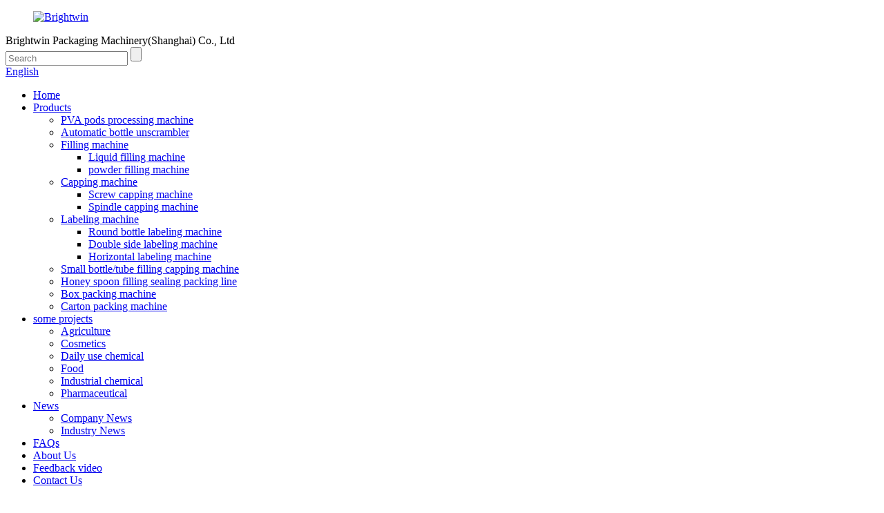

--- FILE ---
content_type: text/html
request_url: http://uk.brightwingroup2.com/powder-filling-machine-product/
body_size: 17982
content:
<!DOCTYPE html>
<html dir="ltr" lang="en">
<head>
<meta charset="UTF-8"/>
<meta http-equiv="Content-Type" content="text/html; charset=UTF-8" />
<!-- Google Tag Manager -->
<script>(function(w,d,s,l,i){w[l]=w[l]||[];w[l].push({'gtm.start':
new Date().getTime(),event:'gtm.js'});var f=d.getElementsByTagName(s)[0],
j=d.createElement(s),dl=l!='dataLayer'?'&l='+l:'';j.async=true;j.src=
'https://www.googletagmanager.com/gtm.js?id='+i+dl;f.parentNode.insertBefore(j,f);
})(window,document,'script','dataLayer','GTM-NQ4J26B');</script>
<!-- End Google Tag Manager -->
<title>China Powder Filling Machine Company and suppliers | Brightwin</title>
<meta property="fb:app_id" content="966242223397117" />
<meta name="viewport" content="width=device-width,initial-scale=1,minimum-scale=1,maximum-scale=1,user-scalable=no">
<link rel="apple-touch-icon-precomposed" href="">
<meta name="format-detection" content="telephone=no">
<meta name="apple-mobile-web-app-capable" content="yes">
<meta name="apple-mobile-web-app-status-bar-style" content="black">
<meta property="og:url" content="https://www.brightwingroup2.com/powder-filling-machine-product/"/>
<meta property="og:title" content="China Powder Filling Machine Company and suppliers | Brightwin" />
<meta property="og:description" content="
Filling Machine

Introduction:
This machine is used to fill various liquid and viscous products, juice, beverage etc. It adopts piston pump filling with servo motor driven which is more accurate and easy to adjust the volume.
Parameter:



program
Beverage filling line


Filling head
2, 4, 6, 8,..."/>
<meta property="og:type" content="product"/>
<meta property="og:image" content="https://www.brightwingroup2.com/uploads/Powder-Filling-Machine.jpg"/>
<meta property="og:site_name" content="https://www.brightwingroup2.com/"/>
<link href="//cdn.globalso.com/brightwingroup2/style/global/style.css" rel="stylesheet" onload="this.onload=null;this.rel='stylesheet'">
<link href="//cdn.globalso.com/brightwingroup2/style/public/public.css" rel="stylesheet" onload="this.onload=null;this.rel='stylesheet'">
<script src="https://cdn.globalso.com/lite-yt-embed.js"></script>
<link href="https://cdn.globalso.com/lite-yt-embed.css" rel="stylesheet" onload="this.onload=null;this.rel='stylesheet'">
<link rel="shortcut icon" href="https://cdn.globalso.com/brightwingroup2/ico.png" />
<meta name="author" content="18818002367"/>
<meta name="description" itemprop="description" content="Filling Machine Introduction: This machine is used to fill various liquid and viscous products, juice, beverage etc. It adopts piston pump filling" />

<meta name="keywords" itemprop="keywords" content="a bottle filling machine is set to dispense,auto filling machine,automatic bottle filling &amp; capping machine using plc,automatic bottle filling machine,automatic bottle filling machine project,automatic engine oil filling machine,automatic filling machine,automatic filling machine price,automatic honey bottling machine,automatic liquid filling machine,automatic oil filling machine,automatic paint filling machine,automatic tube filling machine,automatic water filling machine,beer bottling line,body lotion filling machine,bottle,bottle filling machine price,bottle packaging machine,bottling machine,bottling system,can filling machine price,chemical filling machine,coconut oil filling machine,coconut oil packing machine,cooking oil filling machine,cooking oil packing machine,e liquid filling machine,edible oil filling machine manufacturers,edible oil filling machine price,engine oil filling machine,enolmatic bottle filler,essential oil filling machine,ferrero bottling lines,filling liquid machine,filling machine,filling machine for body butter,filling machine for liquid soap,filling machine manufacturer,filling machines for liquids,filling machines for sale,filling powder machine,filling powder machine automatic,gai bottling line,gallon filling machine,glass bottle packaging machine,honey bottle filling machine,honey filler,honey filling machine,honey jar filling machine,honey jarring machine,honey stick filling machine,jam filling machine,jar filling machine,juice filling machine price,ketchup filling machine,ketchup packaging machine,krones bottling line cost,liquid detergent filling machine,liquid filling equipment,liquid filling machine price,liquid filling machines,liquid packaging machine,liquid soap filling machine,lotion machine filling,machine for liquid soap production,marachekku oil machine price in coimbatore,mayonnaise filling machine,meheen bottling machine price,milk bottling equipment,motor oil filling machine manufacturers,oil filling capping machine,oil filling machine,oil filling machine manufacturers,oil filling machine price,olive oil filling machine,peanut butter filler,peanut butter filling machine,pegas bottle filler,peristaltic pump filling machine,powder bottle filling machine,powder can filling machine,powder filling machine,powder filling machine small,shampoo filling machine,shampoo filling machine video,shampoo refill machine,single bottle filling machine,small aseptic filling machine,small filling powder machine,small honey filling machine,small liquid filling machine,small liquid filling machine price,small powder filling machine,small scale bottle filling machine,tenco bottle filler,tomato paste filling machine,tomato sauce filling machine,vegetable oil filler,vegetable oil filling machine,volumetric filler,products" />

</head>
<body>
<!-- Google Tag Manager (noscript) -->
<noscript><iframe src="https://www.googletagmanager.com/ns.html?id=GTM-NQ4J26B"
height="0" width="0" style="display:none;visibility:hidden"></iframe></noscript>
<!-- End Google Tag Manager (noscript) -->
<div class="container">
<header class=" web_head">
    <div class="head_top">
      <div class="layout">
        <figure class="logo"><a href="https://www.brightwingroup2.com/">
                <img src="https://cdn.globalso.com/brightwingroup2/e7e1f7051.png" alt="Brightwin">
                </a></figure>
          <div class="head-companyname">Brightwin Packaging Machinery(Shanghai) Co., Ltd</div>
        <div class="head_right">
          <div class="head-search">
            <form  action="/search.php" method="get">
          <input class="search-ipt" type="text" placeholder="Search"  name="s" id="s" />
          <input type="hidden" name="cat" value="490"/>
          <input class="search-btn" type="submit"  id="searchsubmit" value="" />
           <span id="btn-search"></span>
        </form>            
          </div>
          <b id="btn-search" class="btn--search"></b>
          <div class="change-language ensemble">
  <div class="change-language-info">
    <div class="change-language-title medium-title">
       <div class="language-flag language-flag-en"><a href="https://www.brightwingroup2.com/"><b class="country-flag"></b><span>English</span> </a></div>
       <b class="language-icon"></b> 
    </div>
	<div class="change-language-cont sub-content">
        <div class="empty"></div>
    </div>
  </div>
</div>
<!--theme239-->        </div>        
      </div>
    </div>
    <div class="head_layer">
      <div class="layout">
        <nav class="nav_wrap">
          <ul class="head_nav">
        <li><a href="/">Home</a></li>
<li class="current-post-ancestor current-menu-parent"><a href="https://www.brightwingroup2.com/products/">Products</a>
<ul class="sub-menu">
	<li><a href="https://www.brightwingroup2.com/pva-pods-processing-machine/">PVA pods processing machine</a></li>
	<li><a href="https://www.brightwingroup2.com/automatic-bottle-unscrambler/">Automatic bottle unscrambler</a></li>
	<li class="current-post-ancestor"><a href="https://www.brightwingroup2.com/filling-machine/">Filling machine</a>
	<ul class="sub-menu">
		<li><a href="https://www.brightwingroup2.com/liquid-filling-machine/">Liquid filling machine</a></li>
		<li class="current-post-ancestor current-menu-parent"><a href="https://www.brightwingroup2.com/powder-filling-machine/">powder filling machine</a></li>
	</ul>
</li>
	<li><a href="https://www.brightwingroup2.com/capping-machine/">Capping machine</a>
	<ul class="sub-menu">
		<li><a href="https://www.brightwingroup2.com/screw-capping-machine/">Screw capping machine</a></li>
		<li><a href="https://www.brightwingroup2.com/spindle-capping-machine/">Spindle capping machine</a></li>
	</ul>
</li>
	<li><a href="https://www.brightwingroup2.com/labeling-machine/">Labeling machine</a>
	<ul class="sub-menu">
		<li><a href="https://www.brightwingroup2.com/round-bottle-labeling-machine/">Round bottle labeling machine</a></li>
		<li><a href="https://www.brightwingroup2.com/double-side-labeling-machine/">Double side labeling machine</a></li>
		<li><a href="https://www.brightwingroup2.com/horizontal-labeling-machine/">Horizontal labeling machine</a></li>
	</ul>
</li>
	<li><a href="https://www.brightwingroup2.com/small-bottletube-filling-capping-machine/">Small bottle/tube filling capping machine</a></li>
	<li><a href="https://www.brightwingroup2.com/honey-spoon-filling-sealing-packing-line/">Honey spoon filling sealing packing line</a></li>
	<li><a href="https://www.brightwingroup2.com/box-packing-machine/">Box packing machine</a></li>
	<li><a href="https://www.brightwingroup2.com/carton-packing-machine/">Carton packing machine</a></li>
</ul>
</li>
<li><a href="https://www.brightwingroup2.com/some-projects/">some projects</a>
<ul class="sub-menu">
	<li><a href="https://www.brightwingroup2.com/agriculture/">Agriculture</a></li>
	<li><a href="https://www.brightwingroup2.com/cosmetics/">Cosmetics</a></li>
	<li><a href="https://www.brightwingroup2.com/daily-use-chemical/">Daily use chemical</a></li>
	<li><a href="https://www.brightwingroup2.com/food/">Food</a></li>
	<li><a href="https://www.brightwingroup2.com/industrial-chemical/">Industrial chemical</a></li>
	<li><a href="https://www.brightwingroup2.com/pharmaceutical/">Pharmaceutical</a></li>
</ul>
</li>
<li><a href="/news/">News</a>
<ul class="sub-menu">
	<li><a href="https://www.brightwingroup2.com/news_catalog/company-news/">Company News</a></li>
	<li><a href="https://www.brightwingroup2.com/news_catalog/industry-news/">Industry News</a></li>
</ul>
</li>
<li><a href="https://www.brightwingroup2.com/faqs/">FAQs</a></li>
<li><a href="https://www.brightwingroup2.com/about-us/">About Us</a></li>
<li><a href="https://www.brightwingroup2.com/feedback-video/">Feedback video</a></li>
<li><a href="https://www.brightwingroup2.com/contact-us/">Contact Us</a></li>
      </ul>
        </nav>
      </div>
    </div>
  </header>
<div class="path_bar" style="background-image: url(//cdn.globalso.com/brightwingroup2/style/global/img/demo/main_banner1.jpg)">
    <div class="layout">
      <ul>
       <li> <a itemprop="breadcrumb" href="https://www.brightwingroup2.com/">Home</a></li><li> <a itemprop="breadcrumb" href="https://www.brightwingroup2.com/products/" title="Products">Products</a> </li><li> <a itemprop="breadcrumb" href="https://www.brightwingroup2.com/filling-machine/" title="Filling machine">Filling machine</a> </li><li> <a itemprop="breadcrumb" href="https://www.brightwingroup2.com/powder-filling-machine/" title="powder filling machine">powder filling machine</a> </li></li>
      </ul>
    </div>
  </div>
<section class="web_main page_main">
  <div class="layout"> 
  <aside class="aside">
  <section class="aside-wrap">
    <section class="side-widget">
    <div class="side-tit-bar">
      <h4 class="side-tit">Categories</h4>
    </div>
    <ul class="side-cate">
      <li><a href="https://www.brightwingroup2.com/agriculture/">Agriculture</a></li>
<li><a href="https://www.brightwingroup2.com/cosmetics/">Cosmetics</a></li>
<li><a href="https://www.brightwingroup2.com/daily-use-chemical/">Daily use chemical</a></li>
<li><a href="https://www.brightwingroup2.com/food/">Food</a></li>
<li><a href="https://www.brightwingroup2.com/industrial-chemical/">Industrial chemical</a></li>
<li><a href="https://www.brightwingroup2.com/pharmaceutical/">Pharmaceutical</a></li>
    </ul>
  </section>
  <div class="side-widget">
    <div class="side-tit-bar">
      <h2 class="side-tit">Featured products</h2>
    </div>
    <div class="side-product-items">
      <div class="items_content">
        <ul >
                    <li class="side_product_item">
            <figure> <a  class="item-img" href="https://www.brightwingroup2.com/miray-trigger-pump-and-dispenser-capping-machine-vibrator-feeding-caps-product/"><img src="https://cdn.globalso.com/brightwingroup2/未标题-18-300x300.jpg" alt="Miray trigger pump and dispenser capping machine-vibrator feeding caps"></a>
              <figcaption>
                <div class="item_text"><a href="https://www.brightwingroup2.com/miray-trigger-pump-and-dispenser-capping-machine-vibrator-feeding-caps-product/">Miray trigger pump and dispenser capping machine-vib...</a></div>
              </figcaption>
            </figure>
            <a href="https://www.brightwingroup2.com/miray-trigger-pump-and-dispenser-capping-machine-vibrator-feeding-caps-product/" class="add-friend"></a> </li>
                    <li class="side_product_item">
            <figure> <a  class="item-img" href="https://www.brightwingroup2.com/auto-filling-machine-large-bottle-filling-machine-washing-liquid-filling-machine-product/"><img src="https://cdn.globalso.com/brightwingroup2/750x750-300x300.png" alt="Auto filling machine large bottle filling machine Washing liquid filling machine"></a>
              <figcaption>
                <div class="item_text"><a href="https://www.brightwingroup2.com/auto-filling-machine-large-bottle-filling-machine-washing-liquid-filling-machine-product/">Auto filling machine large bottle filling machine Wa...</a></div>
              </figcaption>
            </figure>
            <a href="https://www.brightwingroup2.com/auto-filling-machine-large-bottle-filling-machine-washing-liquid-filling-machine-product/" class="add-friend"></a> </li>
                    <li class="side_product_item">
            <figure> <a  class="item-img" href="https://www.brightwingroup2.com/bw-automatic-bottles-cooking-edible-oil-olive-oil-palm-oil-filling-capping-machine-product/"><img src="https://cdn.globalso.com/brightwingroup2/懿烁-300x300.png" alt="BW Automatic Bottles Cooking Edible Oil Olive Oil Palm Oil Filling Capping Machine"></a>
              <figcaption>
                <div class="item_text"><a href="https://www.brightwingroup2.com/bw-automatic-bottles-cooking-edible-oil-olive-oil-palm-oil-filling-capping-machine-product/">BW Automatic Bottles Cooking Edible Oil Olive Oil Pa...</a></div>
              </figcaption>
            </figure>
            <a href="https://www.brightwingroup2.com/bw-automatic-bottles-cooking-edible-oil-olive-oil-palm-oil-filling-capping-machine-product/" class="add-friend"></a> </li>
                    <li class="side_product_item">
            <figure> <a  class="item-img" href="https://www.brightwingroup2.com/auto-filling-machine-shampoo-filling-machine-large-bottle-filling-machine-product/"><img src="https://cdn.globalso.com/brightwingroup2/111-300x300.jpg" alt="Auto filling machine shampoo filling machine large bottle filling machine"></a>
              <figcaption>
                <div class="item_text"><a href="https://www.brightwingroup2.com/auto-filling-machine-shampoo-filling-machine-large-bottle-filling-machine-product/">Auto filling machine shampoo filling machine large b...</a></div>
              </figcaption>
            </figure>
            <a href="https://www.brightwingroup2.com/auto-filling-machine-shampoo-filling-machine-large-bottle-filling-machine-product/" class="add-friend"></a> </li>
                    <li class="side_product_item">
            <figure> <a  class="item-img" href="https://www.brightwingroup2.com/1l-lubricant-oil-6-nozzles-filling-capping-double-side-labeling-machine-line-for-an-omani-customer-2-product/"><img src="https://cdn.globalso.com/brightwingroup2/750x750-300x300.png" alt="1L lubricant oil 6 nozzles filling capping double side labeling machine line for an Omani customer"></a>
              <figcaption>
                <div class="item_text"><a href="https://www.brightwingroup2.com/1l-lubricant-oil-6-nozzles-filling-capping-double-side-labeling-machine-line-for-an-omani-customer-2-product/">1L lubricant oil 6 nozzles filling capping double si...</a></div>
              </figcaption>
            </figure>
            <a href="https://www.brightwingroup2.com/1l-lubricant-oil-6-nozzles-filling-capping-double-side-labeling-machine-line-for-an-omani-customer-2-product/" class="add-friend"></a> </li>
                    <li class="side_product_item">
            <figure> <a  class="item-img" href="https://www.brightwingroup2.com/eye-drop-4-nozzles-peristaltic-pump-filling-turntable-all-in-one-machine2-heads-iron-hand-pluggingand-2-heads-iron-hand-capping-machine-product/"><img src="https://cdn.globalso.com/brightwingroup2/750-7501-300x300.jpg" alt="Eye-drop 4 nozzles peristaltic pump filling turntable all-in-one machine,2 heads iron-hand plugging,and 2 heads iron-hand capping machine"></a>
              <figcaption>
                <div class="item_text"><a href="https://www.brightwingroup2.com/eye-drop-4-nozzles-peristaltic-pump-filling-turntable-all-in-one-machine2-heads-iron-hand-pluggingand-2-heads-iron-hand-capping-machine-product/">Eye-drop 4 nozzles peristaltic pump filling turntabl...</a></div>
              </figcaption>
            </figure>
            <a href="https://www.brightwingroup2.com/eye-drop-4-nozzles-peristaltic-pump-filling-turntable-all-in-one-machine2-heads-iron-hand-pluggingand-2-heads-iron-hand-capping-machine-product/" class="add-friend"></a> </li>
                    <li class="side_product_item">
            <figure> <a  class="item-img" href="https://www.brightwingroup2.com/a-saudi-customers-chocolate-sauce-automatic-feeding-air-washing-uv-sterilizing-filling-caps-lining-capping-labeling-machine-line-product/"><img src="https://cdn.globalso.com/brightwingroup2/巧克力酱750-750-300x300.jpg" alt="A Saudi customer&#8217;s chocolate sauce automatic feeding air washing UV sterilizing filling caps lining capping labeling machine line"></a>
              <figcaption>
                <div class="item_text"><a href="https://www.brightwingroup2.com/a-saudi-customers-chocolate-sauce-automatic-feeding-air-washing-uv-sterilizing-filling-caps-lining-capping-labeling-machine-line-product/">A Saudi customer&#8217;s chocolate sauce automatic f...</a></div>
              </figcaption>
            </figure>
            <a href="https://www.brightwingroup2.com/a-saudi-customers-chocolate-sauce-automatic-feeding-air-washing-uv-sterilizing-filling-caps-lining-capping-labeling-machine-line-product/" class="add-friend"></a> </li>
                    <li class="side_product_item">
            <figure> <a  class="item-img" href="https://www.brightwingroup2.com/a-ukrainian-customers-6-nozzles-servo-barbecue-oil-filling-elevator-feeding-capping-labeling-machine-line-product/"><img src="https://cdn.globalso.com/brightwingroup2/乌克兰线750-750-300x300.jpg" alt="A Ukrainian customer’s 6 nozzles servo barbecue oil filling elevator feeding capping labeling machine line"></a>
              <figcaption>
                <div class="item_text"><a href="https://www.brightwingroup2.com/a-ukrainian-customers-6-nozzles-servo-barbecue-oil-filling-elevator-feeding-capping-labeling-machine-line-product/">A Ukrainian customer’s 6 nozzles servo barbecue oil ...</a></div>
              </figcaption>
            </figure>
            <a href="https://www.brightwingroup2.com/a-ukrainian-customers-6-nozzles-servo-barbecue-oil-filling-elevator-feeding-capping-labeling-machine-line-product/" class="add-friend"></a> </li>
                  </ul>
      </div>
    </div>
  </div>
    </section>
</aside>    <section class="main">
      <h1 class="page_title">
        Powder Filling Machine      </h1>
      <!-- product info -->
      <section class="product-intro">
        <div class="product-view" > 
          <!-- Piliang S-->
                    <!-- Piliang E-->
                    <div class="product-image"> <a class="cloud-zoom" id="zoom1" data-zoom="adjustX:0, adjustY:0" href="https://cdn.globalso.com/brightwingroup2/Powder-Filling-Machine.jpg"> <img src="https://cdn.globalso.com/brightwingroup2/Powder-Filling-Machine.jpg" itemprop="image" title="" alt="Powder Filling Machine Featured Image" style="width:100%" /></a> </div>
                    <div  style="position:relative; width:100%;">
            <div class="image-additional">
              <ul class="swiper-wrapper">
                                <li class="swiper-slide image-item current"> <a class="cloud-zoom-gallery item"  href="https://cdn.globalso.com/brightwingroup2/Powder-Filling-Machine.jpg" data-zoom="useZoom:zoom1, smallImage:https://cdn.globalso.com/brightwingroup2/Powder-Filling-Machine.jpg" title=""><img src="https://cdn.globalso.com/brightwingroup2/Powder-Filling-Machine-300x300.jpg" alt="Powder Filling Machine" /></a> </li>
                                <li class="swiper-slide image-item "> <a class="cloud-zoom-gallery item"  href="https://cdn.globalso.com/brightwingroup2/Powder-Filling-Machine1.jpg" data-zoom="useZoom:zoom1, smallImage:https://cdn.globalso.com/brightwingroup2/Powder-Filling-Machine1.jpg" title=""><img src="https://cdn.globalso.com/brightwingroup2/Powder-Filling-Machine1-300x300.jpg" alt="Powder Filling Machine" /></a> </li>
                                <li class="swiper-slide image-item "> <a class="cloud-zoom-gallery item"  href="https://cdn.globalso.com/brightwingroup2/powder-filling-machine-3.jpg" data-zoom="useZoom:zoom1, smallImage:https://cdn.globalso.com/brightwingroup2/powder-filling-machine-3.jpg" title=""><img src="https://cdn.globalso.com/brightwingroup2/powder-filling-machine-3-300x300.jpg" alt="Powder Filling Machine" /></a> </li>
                              </ul>
              <div class="swiper-pagination swiper-pagination-white"></div>
            </div>
            <div class="swiper-button-next swiper-button-white"></div>
            <div class="swiper-button-prev swiper-button-white"></div>
          </div>
        </div>
        <section class="product-summary">
          <div class="product-meta">
            <h3>Short Description:</h3>
            <div><p><span style="font-size: medium;">Special advantages of our powder filling machine:</span></p>
<p><span style="font-size: medium;">1. Servo motor control, more accurate</span></p>
<p><span style="font-size: medium;">2. Vibration motor under the bottle</span></p>
<p><span style="font-size: medium;">3. There is elevator under the bottle to lift bottle when filling</span></p>
</div>
            <br />
                                  </div>
          <div class="product-btn-wrap"> <a href="javascript:" onclick="showMsgPop();" class="email">Send email to us</a> 
       
          </div>
          <div class="share-this">
            <div class="addthis_sharing_toolbox"></div>
            </div>
        </section>
      </section>
      <section class="tab-content-wrap product-detail">
        <div class="tab-title-bar detail-tabs">
          <h2 class="tab-title title current"><span>Product Detail</span></h2>
 			<h2 class="tab-title title"><span>Video</span></h2>
			<h2 class="tab-title title"><span>Customers' Feedback</span></h2>
			<h2 class="tab-title title"><span>Transaction History</span></h2>
			<h2 class="tab-title title"><span>Certificate</span></h2>
	                                        <h2 class="tab-title title"><span>Product Tags</span></h2>
                  </div>
        <section class="tab-panel-wrap">
          <section class="tab-panel disabled entry">
            <section class="tab-panel-content">
                                          <div class="fl-builder-content fl-builder-content-1554 fl-builder-content-primary fl-builder-global-templates-locked" data-post-id="1554"><div class="fl-row fl-row-full-width fl-row-bg-none fl-node-61236808d698e" data-node="61236808d698e">
	<div class="fl-row-content-wrap">
				<div class="fl-row-content fl-row-full-width fl-node-content">
		
<div class="fl-col-group fl-node-612c892813708" data-node="612c892813708">
			<div class="fl-col fl-node-612c892813898" data-node="612c892813898" style="width: 100%;">
	<div class="fl-col-content fl-node-content">
	<div class="fl-module fl-module-rich-text fl-node-612c8928135e0" data-node="612c8928135e0" data-animation-delay="0.0">
	<div class="fl-module-content fl-node-content">
		<div class="fl-rich-text">
	<p><strong><span style="font-size: medium;">Powder filling machine</span></strong></p>
</div>	</div>
</div>	</div>
</div>	</div>

<div class="fl-col-group fl-node-6126ec3dec4dd" data-node="6126ec3dec4dd">
			<div class="fl-col fl-node-6126ec3dec65d" data-node="6126ec3dec65d" style="width: 100%;">
	<div class="fl-col-content fl-node-content">
	<div class="fl-module fl-module-photo fl-node-6126ec3dec3c7" data-node="6126ec3dec3c7" data-animation-delay="0.0">
	<div class="fl-module-content fl-node-content">
		<div class="fl-photo fl-photo-align-center" itemscope itemtype="http://schema.org/ImageObject">
	<div class="fl-photo-content fl-photo-img-jpg">
				<img class="fl-photo-img wp-image-1441 size-full" src="//www.brightwingroup2.com/uploads/Powder-Filling-Line.jpg" alt="Powder Filling Line" itemprop="image"  />
		    
			</div>
	</div>	</div>
</div>	</div>
</div>	</div>

<div class="fl-col-group fl-node-61236808d6bc9" data-node="61236808d6bc9">
			<div class="fl-col fl-node-61236808d6c07" data-node="61236808d6c07" style="width: 100%;">
	<div class="fl-col-content fl-node-content">
	<div class="fl-module fl-module-icon fl-node-61236808d6c44 fl-animation fl-slide-right" data-node="61236808d6c44" data-animation-delay="0.0">
	<div class="fl-module-content fl-node-content">
		<div class="fl-icon-wrap">
	<span class="fl-icon">
				<i class="fa fa-clone"></i> 
			</span>
	
		<div class="fl-icon-text">
				<p><span style="color: #ffffff;"><strong><span style="font-size: large;">Overview</span></strong></span></p>			</div>
	</div>
	</div>
</div>	</div>
</div>	</div>

<div class="fl-col-group fl-node-6124d1f198159" data-node="6124d1f198159">
			<div class="fl-col fl-node-6124d1f19828e" data-node="6124d1f19828e" style="width: 100%;">
	<div class="fl-col-content fl-node-content">
	<div class="fl-module fl-module-rich-text fl-node-6124d1f198065" data-node="6124d1f198065" data-animation-delay="0.0">
	<div class="fl-module-content fl-node-content">
		<div class="fl-rich-text">
	<p><span style="font-size: medium;">The machine can finish measuring, filling, etc. Because of original design, it is more suitable for packing powdered material that is easy to flow, like veterinary drug, milk powder, carbon dust, talcum powder, essence etc.</span></p>
<p><span style="font-size: medium;">This machine adopts Auger filler and two sets of servo motor to control the filling amount with high accuracy. There is elevator under the bottle to lift bottle when filling, also equipped with vibration motor under the bottle. It is suitable for the filling of powder into pre-made bags and bottles or other containers. The whole machine is made of stainless steel 304.</span></p>
</div>	</div>
</div>	</div>
</div>	</div>

<div class="fl-col-group fl-node-612dfff37b110" data-node="612dfff37b110">
			<div class="fl-col fl-node-612dfff37b38d" data-node="612dfff37b38d" style="width: 100%;">
	<div class="fl-col-content fl-node-content">
	<div class="fl-module fl-module-photo fl-node-612dfff0c35ad" data-node="612dfff0c35ad" data-animation-delay="0.0">
	<div class="fl-module-content fl-node-content">
		<div class="fl-photo fl-photo-align-center" itemscope itemtype="http://schema.org/ImageObject">
	<div class="fl-photo-content fl-photo-img-jpg">
				<img class="fl-photo-img wp-image-1559 size-full" src="//www.brightwingroup2.com/uploads/powder-filling-machine2.jpg" alt="powder filling machine2" itemprop="image"  />
		    
			</div>
	</div>	</div>
</div>	</div>
</div>	</div>

<div class="fl-col-group fl-node-612c7d7b116db" data-node="612c7d7b116db">
			<div class="fl-col fl-node-612c7d7b118b8" data-node="612c7d7b118b8" style="width: 100%;">
	<div class="fl-col-content fl-node-content">
	<div class="fl-module fl-module-icon fl-node-612c7d78d9881 fl-animation fl-slide-right" data-node="612c7d78d9881" data-animation-delay="0.0">
	<div class="fl-module-content fl-node-content">
		<div class="fl-icon-wrap">
	<span class="fl-icon">
				<i class="fa fa-clone"></i> 
			</span>
	
		<div class="fl-icon-text">
				<p><span style="font-size: large;"><span style="color: #ffffff;"><b>Parameter</b></span><b></b></span></p>			</div>
	</div>
	</div>
</div>	</div>
</div>	</div>

<div class="fl-col-group fl-node-612c7b5e4edcf" data-node="612c7b5e4edcf">
			<div class="fl-col fl-node-612c7b5e4ef58" data-node="612c7b5e4ef58" style="width: 100%;">
	<div class="fl-col-content fl-node-content">
	<div class="fl-module fl-module-rich-text fl-node-612c7b5e4ec9e" data-node="612c7b5e4ec9e" data-animation-delay="0.0">
	<div class="fl-module-content fl-node-content">
		<div class="fl-rich-text">
	<table style="width: 100%; height: 126px;" border="0" cellspacing="0" cellpadding="0">
<colgroup>
<col width="155" />
<col width="375" /> </colgroup>
<tbody>
<tr>
<td width="155" height="18"><span style="font-size: medium;">Power supply</span></td>
<td width="375"><span style="font-size: medium;">380V /240V/220V etc(customized) 50/60HZ</span></td>
</tr>
<tr>
<td height="18"><span style="font-size: medium;">Total power</span></td>
<td><span style="font-size: medium;">1.6KW</span></td>
</tr>
<tr>
<td height="18"><span style="font-size: medium;">Volume</span></td>
<td><span style="font-size: medium;">150-600g( change another set of auger)</span></td>
</tr>
<tr>
<td height="18"><span style="font-size: medium;">Capacity</span></td>
<td><span style="font-size: medium;">10-20b/min</span></td>
</tr>
<tr>
<td height="18"><span style="font-size: medium;">Filling precision</span></td>
<td><span style="font-size: medium;">adopts auger to push material down ≤±1%</span></td>
</tr>
<tr>
<td height="18"><span style="font-size: medium;">Dimension</span></td>
<td><span style="font-size: medium;">800×970×2030(L&amp;W&amp;H)</span></td>
</tr>
<tr>
<td height="18"><span style="font-size: medium;">Weight</span></td>
<td><span style="font-size: medium;">300Kg</span></td>
</tr>
</tbody>
</table>
</div>	</div>
</div>	</div>
</div>	</div>

<div class="fl-col-group fl-node-6124d33b51f65" data-node="6124d33b51f65">
			<div class="fl-col fl-node-6124d33b52151" data-node="6124d33b52151" style="width: 100%;">
	<div class="fl-col-content fl-node-content">
	<div class="fl-module fl-module-icon fl-node-612c8a4a51e26 fl-animation fl-slide-right" data-node="612c8a4a51e26" data-animation-delay="0.0">
	<div class="fl-module-content fl-node-content">
		<div class="fl-icon-wrap">
	<span class="fl-icon">
				<i class="fa fa-clone"></i> 
			</span>
	
		<div class="fl-icon-text">
				<p><span style="color: #ffffff;"><strong><span style="font-size: medium;">After sales services</span></strong></span></p>			</div>
	</div>
	</div>
</div>	</div>
</div>	</div>

<div class="fl-col-group fl-node-6124d36f4ac15" data-node="6124d36f4ac15">
			<div class="fl-col fl-node-6124d36f4ad79" data-node="6124d36f4ad79" style="width: 100%;">
	<div class="fl-col-content fl-node-content">
	<div class="fl-module fl-module-rich-text fl-node-6124d36f4ab09" data-node="6124d36f4ab09" data-animation-delay="0.0">
	<div class="fl-module-content fl-node-content">
		<div class="fl-rich-text">
	<p><span style="font-size: medium;">1. Offer professional operation manual</span><br />
<span style="font-size: medium;">2. Online support</span><br />
<span style="font-size: medium;">3. Video technical support</span><br />
<span style="font-size: medium;">4. Free spare parts during warranty period</span><br />
<span style="font-size: medium;">5. Field installation, commissioning and training</span><br />
<span style="font-size: medium;">6. Field maintenance and repair service</span></p>
</div>	</div>
</div>	</div>
</div>	</div>
		</div>
	</div>
</div></div>                            <div class="clear"></div>
                                                        <hr>
              <li><b>Previous:</b>
                <a href="https://www.brightwingroup2.com/spindle-capping-machine-product/" rel="prev">Spindle Capping Machine</a>              </li>
              <li><b>Next:</b>
                <a href="https://www.brightwingroup2.com/filling-machine-product/" rel="next">Servo controlled piston pump filling Machine</a>              </li>
              <hr>
                          </section>
          </section>
					 <section class="tab-panel disabled entry">
                	<section class="tab-panel-content">
                    <p><iframe title="YouTube video player" src="https://www.youtube.com/embed/YR4qA6K9ATM" height="500" width="100%" allowfullscreen="" frameborder="0"></iframe></p>
                 	</section>
                 </section>
					 <section class="tab-panel disabled entry">
                	<section class="tab-panel-content">
                    <p><img alt="Honey Filling Line CustomersFeedback3" src="https://www.brightwingroup2.com/uploads/Honey-Filling-Line-CustomersFeedback3.jpg" /></p>
<p><img class="alignnone size-full wp-image-1360" alt="Honey Filling Line CustomersFeedback4" src="https://www.brightwingroup2.com/uploads/Honey-Filling-Line-CustomersFeedback4.jpg" /></p>
<p><img class="alignnone size-full wp-image-1361" alt="Honey Filling Line CustomersFeedback5" src="https://www.brightwingroup2.com/uploads/Honey-Filling-Line-CustomersFeedback5.jpg" /></p>
<p><img class="alignnone size-full wp-image-1362" alt="Honey Filling Line CustomersFeedback6" src="https://www.brightwingroup2.com/uploads/Honey-Filling-Line-CustomersFeedback6.jpg" /></p>
                 	</section>
                 </section>
					 <section class="tab-panel disabled entry">
                	<section class="tab-panel-content">
                    <p><img class="alignnone size-full wp-image-1364" alt="Honey Filling Line Transaction History2" src="https://www.brightwingroup2.com/uploads/Honey-Filling-Line-Transaction-History2.jpg" /></p>
<p><img class="alignnone size-full wp-image-1365" alt="Honey Filling Line Transaction History3" src="https://www.brightwingroup2.com/uploads/Honey-Filling-Line-Transaction-History3.jpg" /></p>
<p><img class="alignnone size-full wp-image-1366" alt="Honey Filling Line Transaction History4" src="https://www.brightwingroup2.com/uploads/Honey-Filling-Line-Transaction-History4.jpg" /></p>
<p><img alt="Honey Filling Line Transaction History1" src="https://www.brightwingroup2.com/uploads/Honey-Filling-Line-Transaction-History1.jpg" /></p>
                 	</section>
                 </section>
					 <section class="tab-panel disabled entry">
                	<section class="tab-panel-content">
                    <p><img class="alignnone size-full wp-image-1301" alt="certificate3" src="https://www.brightwingroup2.com/uploads/certificate3.jpg" /></p>
                 	</section>
                 </section>
	                                        <section class="tab-panel disabled entry">
            <section class="tab-panel-content">
              <li><a href="https://www.brightwingroup2.com/a-bottle-filling-machine-is-set-to-dispense/" rel="tag">a bottle filling machine is set to dispense</a></li><li><a href="https://www.brightwingroup2.com/auto-filling-machine/" rel="tag">Auto Filling Machine</a></li><li><a href="https://www.brightwingroup2.com/automatic-bottle-filling-capping-machine-using-plc/" rel="tag">automatic bottle filling &amp; capping machine using plc</a></li><li><a href="https://www.brightwingroup2.com/automatic-bottle-filling-machine/" rel="tag">Automatic Bottle Filling Machine</a></li><li><a href="https://www.brightwingroup2.com/automatic-bottle-filling-machine-project/" rel="tag">automatic bottle filling machine project</a></li><li><a href="https://www.brightwingroup2.com/automatic-engine-oil-filling-machine/" rel="tag">Automatic Engine Oil Filling Machine</a></li><li><a href="https://www.brightwingroup2.com/automatic-filling-machine/" rel="tag">automatic filling machine</a></li><li><a href="https://www.brightwingroup2.com/automatic-filling-machine-price/" rel="tag">automatic filling machine price</a></li><li><a href="https://www.brightwingroup2.com/automatic-honey-bottling-machine/" rel="tag">automatic honey bottling machine</a></li><li><a href="https://www.brightwingroup2.com/automatic-liquid-filling-machine/" rel="tag">Automatic Liquid Filling Machine</a></li><li><a href="https://www.brightwingroup2.com/automatic-oil-filling-machine/" rel="tag">Automatic Oil Filling Machine</a></li><li><a href="https://www.brightwingroup2.com/automatic-paint-filling-machine/" rel="tag">automatic paint filling machine</a></li><li><a href="https://www.brightwingroup2.com/automatic-tube-filling-machine/" rel="tag">automatic tube filling machine</a></li><li><a href="https://www.brightwingroup2.com/automatic-water-filling-machine/" rel="tag">automatic water filling machine</a></li><li><a href="https://www.brightwingroup2.com/beer-bottling-line/" rel="tag">beer bottling line</a></li><li><a href="https://www.brightwingroup2.com/body-lotion-filling-machine/" rel="tag">Body Lotion Filling Machine</a></li><li><a href="https://www.brightwingroup2.com/bottle/" rel="tag">Bottle</a></li><li><a href="https://www.brightwingroup2.com/bottle-filling-machine-price/" rel="tag">Bottle Filling Machine Price</a></li><li><a href="https://www.brightwingroup2.com/bottle-packaging-machine/" rel="tag">bottle packaging machine</a></li><li><a href="https://www.brightwingroup2.com/bottling-machine/" rel="tag">bottling machine</a></li><li><a href="https://www.brightwingroup2.com/bottling-system/" rel="tag">bottling system</a></li><li><a href="https://www.brightwingroup2.com/can-filling-machine-price/" rel="tag">can filling machine price</a></li><li><a href="https://www.brightwingroup2.com/chemical-filling-machine/" rel="tag">chemical filling machine</a></li><li><a href="https://www.brightwingroup2.com/coconut-oil-filling-machine/" rel="tag">Coconut Oil Filling Machine</a></li><li><a href="https://www.brightwingroup2.com/coconut-oil-packing-machine/" rel="tag">coconut oil packing machine</a></li><li><a href="https://www.brightwingroup2.com/cooking-oil-filling-machine/" rel="tag">Cooking Oil Filling Machine</a></li><li><a href="https://www.brightwingroup2.com/cooking-oil-packing-machine/" rel="tag">cooking oil packing machine</a></li><li><a href="https://www.brightwingroup2.com/e-liquid-filling-machine/" rel="tag">E Liquid Filling Machine</a></li><li><a href="https://www.brightwingroup2.com/edible-oil-filling-machine-manufacturers/" rel="tag">edible oil filling machine manufacturers</a></li><li><a href="https://www.brightwingroup2.com/edible-oil-filling-machine-price/" rel="tag">edible oil filling machine price</a></li><li><a href="https://www.brightwingroup2.com/engine-oil-filling-machine/" rel="tag">engine oil filling machine</a></li><li><a href="https://www.brightwingroup2.com/enolmatic-bottle-filler/" rel="tag">enolmatic bottle filler</a></li><li><a href="https://www.brightwingroup2.com/essential-oil-filling-machine/" rel="tag">Essential Oil Filling Machine</a></li><li><a href="https://www.brightwingroup2.com/ferrero-bottling-lines/" rel="tag">ferrero bottling lines</a></li><li><a href="https://www.brightwingroup2.com/filling-liquid-machine/" rel="tag">Filling Liquid Machine</a></li><li><a href="https://www.brightwingroup2.com/filling-machine-2/" rel="tag">filling machine</a></li><li><a href="https://www.brightwingroup2.com/filling-machine-for-body-butter/" rel="tag">filling machine for body butter</a></li><li><a href="https://www.brightwingroup2.com/filling-machine-for-liquid-soap/" rel="tag">filling machine for liquid soap</a></li><li><a href="https://www.brightwingroup2.com/filling-machine-manufacturer/" rel="tag">filling machine manufacturer</a></li><li><a href="https://www.brightwingroup2.com/filling-machines-for-liquids/" rel="tag">filling machines for liquids</a></li><li><a href="https://www.brightwingroup2.com/filling-machines-for-sale/" rel="tag">filling machines for sale</a></li><li><a href="https://www.brightwingroup2.com/filling-powder-machine/" rel="tag">Filling Powder Machine</a></li><li><a href="https://www.brightwingroup2.com/filling-powder-machine-automatic/" rel="tag">Filling Powder Machine Automatic</a></li><li><a href="https://www.brightwingroup2.com/gai-bottling-line/" rel="tag">gai bottling line</a></li><li><a href="https://www.brightwingroup2.com/gallon-filling-machine/" rel="tag">gallon filling machine</a></li><li><a href="https://www.brightwingroup2.com/glass-bottle-packaging-machine/" rel="tag">glass bottle packaging machine</a></li><li><a href="https://www.brightwingroup2.com/honey-bottle-filling-machine/" rel="tag">Honey Bottle Filling Machine</a></li><li><a href="https://www.brightwingroup2.com/honey-filler/" rel="tag">Honey Filler</a></li><li><a href="https://www.brightwingroup2.com/honey-filling-machine/" rel="tag">Honey Filling Machine</a></li><li><a href="https://www.brightwingroup2.com/honey-jar-filling-machine/" rel="tag">Honey Jar Filling Machine</a></li><li><a href="https://www.brightwingroup2.com/honey-jarring-machine/" rel="tag">honey jarring machine</a></li><li><a href="https://www.brightwingroup2.com/honey-stick-filling-machine/" rel="tag">honey stick filling machine</a></li><li><a href="https://www.brightwingroup2.com/jam-filling-machine/" rel="tag">Jam Filling Machine</a></li><li><a href="https://www.brightwingroup2.com/jar-filling-machine/" rel="tag">jar filling machine</a></li><li><a href="https://www.brightwingroup2.com/juice-filling-machine-price/" rel="tag">juice filling machine price</a></li><li><a href="https://www.brightwingroup2.com/ketchup-filling-machine/" rel="tag">Ketchup Filling Machine</a></li><li><a href="https://www.brightwingroup2.com/ketchup-packaging-machine/" rel="tag">ketchup packaging machine</a></li><li><a href="https://www.brightwingroup2.com/krones-bottling-line-cost/" rel="tag">krones bottling line cost</a></li><li><a href="https://www.brightwingroup2.com/liquid-detergent-filling-machine/" rel="tag">Liquid Detergent Filling Machine</a></li><li><a href="https://www.brightwingroup2.com/liquid-filling-equipment/" rel="tag">Liquid Filling Equipment</a></li><li><a href="https://www.brightwingroup2.com/liquid-filling-machine-price/" rel="tag">Liquid Filling Machine Price</a></li><li><a href="https://www.brightwingroup2.com/liquid-filling-machines/" rel="tag">liquid filling machines</a></li><li><a href="https://www.brightwingroup2.com/liquid-packaging-machine/" rel="tag">liquid packaging machine</a></li><li><a href="https://www.brightwingroup2.com/liquid-soap-filling-machine/" rel="tag">Liquid Soap Filling Machine</a></li><li><a href="https://www.brightwingroup2.com/lotion-machine-filling/" rel="tag">Lotion Machine Filling</a></li><li><a href="https://www.brightwingroup2.com/machine-for-liquid-soap-production/" rel="tag">machine for liquid soap production</a></li><li><a href="https://www.brightwingroup2.com/marachekku-oil-machine-price-in-coimbatore/" rel="tag">marachekku oil machine price in Coimbatore</a></li><li><a href="https://www.brightwingroup2.com/mayonnaise-filling-machine/" rel="tag">Mayonnaise Filling Machine</a></li><li><a href="https://www.brightwingroup2.com/meheen-bottling-machine-price/" rel="tag">meheen bottling machine price</a></li><li><a href="https://www.brightwingroup2.com/milk-bottling-equipment/" rel="tag">milk bottling equipment</a></li><li><a href="https://www.brightwingroup2.com/motor-oil-filling-machine-manufacturers/" rel="tag">motor oil filling machine manufacturers</a></li><li><a href="https://www.brightwingroup2.com/oil-filling-capping-machine/" rel="tag">Oil Filling Capping Machine</a></li><li><a href="https://www.brightwingroup2.com/oil-filling-machine/" rel="tag">Oil Filling Machine</a></li><li><a href="https://www.brightwingroup2.com/oil-filling-machine-manufacturers/" rel="tag">oil filling machine manufacturers</a></li><li><a href="https://www.brightwingroup2.com/oil-filling-machine-price/" rel="tag">Oil Filling Machine Price</a></li><li><a href="https://www.brightwingroup2.com/olive-oil-filling-machine/" rel="tag">Olive Oil Filling Machine</a></li><li><a href="https://www.brightwingroup2.com/peanut-butter-filler/" rel="tag">peanut butter filler</a></li><li><a href="https://www.brightwingroup2.com/peanut-butter-filling-machine/" rel="tag">Peanut Butter Filling Machine</a></li><li><a href="https://www.brightwingroup2.com/pegas-bottle-filler/" rel="tag">pegas bottle filler</a></li><li><a href="https://www.brightwingroup2.com/peristaltic-pump-filling-machine/" rel="tag">Peristaltic Pump Filling Machine</a></li><li><a href="https://www.brightwingroup2.com/powder-bottle-filling-machine/" rel="tag">Powder Bottle Filling Machine</a></li><li><a href="https://www.brightwingroup2.com/powder-can-filling-machine/" rel="tag">Powder Can Filling Machine</a></li><li><a href="https://www.brightwingroup2.com/powder-filling-machine-2/" rel="tag">Powder Filling Machine</a></li><li><a href="https://www.brightwingroup2.com/powder-filling-machine-small/" rel="tag">Powder Filling Machine Small</a></li><li><a href="https://www.brightwingroup2.com/shampoo-filling-machine/" rel="tag">Shampoo Filling Machine</a></li><li><a href="https://www.brightwingroup2.com/shampoo-filling-machine-video/" rel="tag">shampoo filling machine video</a></li><li><a href="https://www.brightwingroup2.com/shampoo-refill-machine/" rel="tag">shampoo refill machine</a></li><li><a href="https://www.brightwingroup2.com/single-bottle-filling-machine/" rel="tag">single bottle filling machine</a></li><li><a href="https://www.brightwingroup2.com/small-aseptic-filling-machine/" rel="tag">small aseptic filling machine</a></li><li><a href="https://www.brightwingroup2.com/small-filling-powder-machine/" rel="tag">Small Filling Powder Machine</a></li><li><a href="https://www.brightwingroup2.com/small-honey-filling-machine/" rel="tag">Small Honey Filling Machine</a></li><li><a href="https://www.brightwingroup2.com/small-liquid-filling-machine/" rel="tag">Small Liquid Filling Machine</a></li><li><a href="https://www.brightwingroup2.com/small-liquid-filling-machine-price/" rel="tag">small liquid filling machine price</a></li><li><a href="https://www.brightwingroup2.com/small-powder-filling-machine/" rel="tag">Small Powder Filling Machine</a></li><li><a href="https://www.brightwingroup2.com/small-scale-bottle-filling-machine/" rel="tag">Small Scale Bottle Filling Machine</a></li><li><a href="https://www.brightwingroup2.com/tenco-bottle-filler/" rel="tag">tenco bottle filler</a></li><li><a href="https://www.brightwingroup2.com/tomato-paste-filling-machine/" rel="tag">Tomato Paste Filling Machine</a></li><li><a href="https://www.brightwingroup2.com/tomato-sauce-filling-machine/" rel="tag">Tomato Sauce Filling Machine</a></li><li><a href="https://www.brightwingroup2.com/vegetable-oil-filler/" rel="tag">vegetable oil filler</a></li><li><a href="https://www.brightwingroup2.com/vegetable-oil-filling-machine/" rel="tag">Vegetable Oil Filling Machine</a></li><li><a href="https://www.brightwingroup2.com/volumetric-filler/" rel="tag">volumetric filler</a></li>            </section>
          </section>
                  </section>
      </section>
      <section id="send-email" class="inquiry-form-wrap ct-inquiry-form"><script type="text/javascript" src="//www.globalso.site/form.js"></script><div class="ad_prompt">Write your message here and send it to us</div></section>
      <div class="goods-may-like">
        <h2 class="title">Products categories</h2>
        <div class="layer-bd">
            <div class="swiper-slider">
        <ul class="swiper-wrapper">
           <li class="swiper-slide product_item">
            <figure> <span class="item_img"> <img src="https://cdn.globalso.com/brightwingroup2/未标题-18.jpg" alt="Miray trigger pump and dispenser capping machine-vibrator feeding caps"><a href="https://www.brightwingroup2.com/miray-trigger-pump-and-dispenser-capping-machine-vibrator-feeding-caps-product/" title="Miray trigger pump and dispenser capping machine-vibrator feeding caps"></a> </span>
              <figcaption>
                <h3 class="item_title"><a href="https://www.brightwingroup2.com/miray-trigger-pump-and-dispenser-capping-machine-vibrator-feeding-caps-product/" title="Miray trigger pump and dispenser capping machine-vibrator feeding caps">Miray trigger pump and dispenser capping machin...</a></h3>
              </figcaption>
            </figure>
          </li>
            <li class="swiper-slide product_item">
            <figure> <span class="item_img"> <img src="https://cdn.globalso.com/brightwingroup2/111.jpg" alt="Auto filling machine shampoo filling machine large bottle filling machine"><a href="https://www.brightwingroup2.com/auto-filling-machine-shampoo-filling-machine-large-bottle-filling-machine-product/" title="Auto filling machine shampoo filling machine large bottle filling machine"></a> </span>
              <figcaption>
                <h3 class="item_title"><a href="https://www.brightwingroup2.com/auto-filling-machine-shampoo-filling-machine-large-bottle-filling-machine-product/" title="Auto filling machine shampoo filling machine large bottle filling machine">Auto filling machine shampoo filling machine la...</a></h3>
              </figcaption>
            </figure>
          </li>
            <li class="swiper-slide product_item">
            <figure> <span class="item_img"> <img src="https://cdn.globalso.com/brightwingroup2/750x750.png" alt="1L lubricant oil 6 nozzles filling capping double side labeling machine line for an Omani customer"><a href="https://www.brightwingroup2.com/1l-lubricant-oil-6-nozzles-filling-capping-double-side-labeling-machine-line-for-an-omani-customer-2-product/" title="1L lubricant oil 6 nozzles filling capping double side labeling machine line for an Omani customer"></a> </span>
              <figcaption>
                <h3 class="item_title"><a href="https://www.brightwingroup2.com/1l-lubricant-oil-6-nozzles-filling-capping-double-side-labeling-machine-line-for-an-omani-customer-2-product/" title="1L lubricant oil 6 nozzles filling capping double side labeling machine line for an Omani customer">1L lubricant oil 6 nozzles filling capping doub...</a></h3>
              </figcaption>
            </figure>
          </li>
            <li class="swiper-slide product_item">
            <figure> <span class="item_img"> <img src="https://cdn.globalso.com/brightwingroup2/750-7501.jpg" alt="Eye-drop 4 nozzles peristaltic pump filling turntable all-in-one machine,2 heads iron-hand plugging,and 2 heads iron-hand capping machine"><a href="https://www.brightwingroup2.com/eye-drop-4-nozzles-peristaltic-pump-filling-turntable-all-in-one-machine2-heads-iron-hand-pluggingand-2-heads-iron-hand-capping-machine-product/" title="Eye-drop 4 nozzles peristaltic pump filling turntable all-in-one machine,2 heads iron-hand plugging,and 2 heads iron-hand capping machine"></a> </span>
              <figcaption>
                <h3 class="item_title"><a href="https://www.brightwingroup2.com/eye-drop-4-nozzles-peristaltic-pump-filling-turntable-all-in-one-machine2-heads-iron-hand-pluggingand-2-heads-iron-hand-capping-machine-product/" title="Eye-drop 4 nozzles peristaltic pump filling turntable all-in-one machine,2 heads iron-hand plugging,and 2 heads iron-hand capping machine">Eye-drop 4 nozzles peristaltic pump filling tur...</a></h3>
              </figcaption>
            </figure>
          </li>
            <li class="swiper-slide product_item">
            <figure> <span class="item_img"> <img src="https://cdn.globalso.com/brightwingroup2/巧克力酱750-750.jpg" alt="A Saudi customer&#8217;s chocolate sauce automatic feeding air washing UV sterilizing filling caps lining capping labeling machine line"><a href="https://www.brightwingroup2.com/a-saudi-customers-chocolate-sauce-automatic-feeding-air-washing-uv-sterilizing-filling-caps-lining-capping-labeling-machine-line-product/" title="A Saudi customer&#8217;s chocolate sauce automatic feeding air washing UV sterilizing filling caps lining capping labeling machine line"></a> </span>
              <figcaption>
                <h3 class="item_title"><a href="https://www.brightwingroup2.com/a-saudi-customers-chocolate-sauce-automatic-feeding-air-washing-uv-sterilizing-filling-caps-lining-capping-labeling-machine-line-product/" title="A Saudi customer&#8217;s chocolate sauce automatic feeding air washing UV sterilizing filling caps lining capping labeling machine line">A Saudi customer&#8217;s chocolate sauce automa...</a></h3>
              </figcaption>
            </figure>
          </li>
            <li class="swiper-slide product_item">
            <figure> <span class="item_img"> <img src="https://cdn.globalso.com/brightwingroup2/750-7501.png" alt="Crest&#8217;s 3ml scope peppermint breath drops filling plug inserting capping labeling machine"><a href="https://www.brightwingroup2.com/crests-3ml-scope-peppermint-breath-drops-filling-plug-inserting-capping-labeling-machine-product/" title="Crest&#8217;s 3ml scope peppermint breath drops filling plug inserting capping labeling machine"></a> </span>
              <figcaption>
                <h3 class="item_title"><a href="https://www.brightwingroup2.com/crests-3ml-scope-peppermint-breath-drops-filling-plug-inserting-capping-labeling-machine-product/" title="Crest&#8217;s 3ml scope peppermint breath drops filling plug inserting capping labeling machine">Crest&#8217;s 3ml scope peppermint breath drops...</a></h3>
              </figcaption>
            </figure>
          </li>
            <li class="swiper-slide product_item">
            <figure> <span class="item_img"> <img src="https://cdn.globalso.com/brightwingroup2/Nestle.jpg" alt="Chicken cubes counting and filling cups sealing and press capping machine for Nestle"><a href="https://www.brightwingroup2.com/chicken-cubes-counting-and-filling-cups-sealing-and-press-capping-machine-for-nestle-product/" title="Chicken cubes counting and filling cups sealing and press capping machine for Nestle"></a> </span>
              <figcaption>
                <h3 class="item_title"><a href="https://www.brightwingroup2.com/chicken-cubes-counting-and-filling-cups-sealing-and-press-capping-machine-for-nestle-product/" title="Chicken cubes counting and filling cups sealing and press capping machine for Nestle">Chicken cubes counting and filling cups sealing...</a></h3>
              </figcaption>
            </figure>
          </li>
            <li class="swiper-slide product_item">
            <figure> <span class="item_img"> <img src="https://cdn.globalso.com/brightwingroup2/洗衣凝珠机-750-750.jpg" alt="PVA water soluble casting film capsule pods extrusion processing packaging machine"><a href="https://www.brightwingroup2.com/pva-film-capsule-pods-processing-packaging-machine-product/" title="PVA water soluble casting film capsule pods extrusion processing packaging machine"></a> </span>
              <figcaption>
                <h3 class="item_title"><a href="https://www.brightwingroup2.com/pva-film-capsule-pods-processing-packaging-machine-product/" title="PVA water soluble casting film capsule pods extrusion processing packaging machine">PVA water soluble casting film capsule pods ext...</a></h3>
              </figcaption>
            </figure>
          </li>
          </ul>
        </div>
        <div class="swiper-control">
              <span class="swiper-button-prev"></span>
              <span class="swiper-button-next"></span>
            </div>
            </div>
      </div>
      </section>
  </div>
</section>
<div class="clear"></div>
<footer class="web_footer" style="background-image: url(//cdn.globalso.com/brightwingroup2/style/global/img/demo/footer_bg.jpg)">
    <section class="foot_items">
      <div class="layout">
        <div class="foot_item foot_item_product wow fadeInLeftA" data-wow-delay=".1s">
          <div class="foot_item_hd">
           <h3 class="title">Products</h3>
         </div>
         <div class="foot_item_bd">
            <ul class="foot_txt_list">
          <li><a href="https://www.brightwingroup2.com/automatic-bottle-unscrambler/">Automatic bottle unscrambler</a></li>
<li class="current-post-ancestor"><a href="https://www.brightwingroup2.com/filling-machine/">Filling machine</a></li>
<li><a href="https://www.brightwingroup2.com/capping-machine/">Capping machine</a></li>
<li><a href="https://www.brightwingroup2.com/labeling-machine/">Labeling machine</a></li>
<li><a href="https://www.brightwingroup2.com/small-bottletube-filling-capping-machine/">Small bottle/tube filling capping machine</a></li>
<li><a href="https://www.brightwingroup2.com/box-packing-machine/">Box packing machine</a></li>
<li><a href="https://www.brightwingroup2.com/carton-packing-machine/">Carton packing machine</a></li>
            </ul>           
         </div>
        </div>
        <div class="foot_item foot_item_menu wow fadeInLeftA" data-wow-delay=".2s">
          <div class="foot_item_hd">
           <h3 class="title">INFORMATION</h3>
         </div>
         <div class="foot_item_bd">
            <ul class="foot_txt_list">
           <li><a href="/">Home</a></li>
<li class="current-post-ancestor current-menu-parent"><a href="https://www.brightwingroup2.com/products/">Products</a></li>
<li><a href="https://www.brightwingroup2.com/about-us/">About Us</a></li>
<li><a href="/news/">News</a></li>
<li><a href="https://www.brightwingroup2.com/faqs/">FAQs</a></li>
<li><a href="https://www.brightwingroup2.com/contact-us/">Contact Us</a></li>
            </ul>
         </div>
        </div>
        <div class="foot_item foot_item_folllow wow fadeInLeftA" data-wow-delay=".3s">
          <div class="foot_item_hd">
            <h3 class="title">Contact Us</h3>
          </div>
         <div class="foot_item_bd">
           <address class="foot_contact_list">
             <ul>
               <li class="contact_item">
                 <div class="contact_txt">
                   <span class="item_label">Address:</span><span class="item_val">Rm 308, Building 5, No. 3736, Hunan Rd, Pudong District, Shanghai, China</span>                 </div>
               </li>
               <li class="contact_item">
                 <div class="contact_txt">
                   <span class="item_label">Tel:</span><a class="tel_link" href="tel:+8618818002367"><span class="item_val">+8618818002367</span></a>                 </div>
               </li>
               <li class="contact_item">
                 <div class="contact_txt">
                                    </div>
               </li>
               <li class="contact_item">
                 <div class="contact_txt">
                   <span class="item_label">Whatsapp:</span><span class="item_val">+8618818002367</span>                 </div>
               </li>
               <li class="contact_item">
                 <div class="contact_txt">
                   <span class="item_label">Email:</span><a href="javascript:" class="add_email12"><span class="item_val">ivytu@brightwingroup.com</span></a>                 </div>
               </li>
             </ul>
           </address>
            <ul class="foot_sns">
                           <li><a target="_blank" href="https://www.facebook.com/brightwinpackaging"><img src="https://cdn.globalso.com/brightwingroup2/sns01.png" alt="sns01"></a></li>
                        <li><a target="_blank" href=""><img src="https://cdn.globalso.com/brightwingroup2/sns04.png" alt="sns04"></a></li>
                        <li><a target="_blank" href=""><img src="https://cdn.globalso.com/brightwingroup2/sns02.png" alt="sns02"></a></li>
                        <li><a target="_blank" href="https://www.youtube.com/channel/UCizNEKScRs41v6vKJCQdj7g"><img src="https://cdn.globalso.com/brightwingroup2/sns05.png" alt="sns05"></a></li>
                        </ul>
         </div>
        </div>
      </div>
    </section>
    <section class="foot_bar">
      <div class="layout">
        <div class="copyright">                        © Copyright - 2010-2021 : All Rights Reserved.                 <script type="text/javascript" src="//www.globalso.site/livechat.js"></script>     <a href="/featured/">Hot Products</a> - <a href="/sitemap.xml">Sitemap</a> 
<br><a href='https://www.brightwingroup2.com/automatic-liquid-filling-machine/' title='Automatic Liquid Filling Machine'>Automatic Liquid Filling Machine</a>, 
<a href='https://www.brightwingroup2.com/bottle-filler/' title='Bottle Filler'>Bottle Filler</a>, 
<a href='https://www.brightwingroup2.com/e-liquid-filling-machine/' title='E Liquid Filling Machine'>E Liquid Filling Machine</a>, 
<a href='https://www.brightwingroup2.com/bottle-filling-machine-automatic/' title='Bottle Filling Machine Automatic'>Bottle Filling Machine Automatic</a>, 
<a href='https://www.brightwingroup2.com/small-bottle-filling-and-capping-machine/' title='Small Bottle Filling And Capping Machine'>Small Bottle Filling And Capping Machine</a>, 
<a href='https://www.brightwingroup2.com/automatic-engine-oil-filling-machine/' title='Automatic Engine Oil Filling Machine'>Automatic Engine Oil Filling Machine</a>,         </div>
      </div>
    </section>
  </footer>
<aside class="scrollsidebar" id="scrollsidebar">
  <div class="side_content">
    <div class="side_list">
      <header class="hd"><img src="https://www.brightwingroup2.com/uploads/title_pic1.jpg" alt="Online Inuiry"/></header>
      <div class="cont">
        <!--<li><a class="email" href="javascript:" onclick="showMsgPop();">Send Email</a></li>-->
                                        <li class="ww">
          <a style="display:inline-block;font-weight:bold;text-align:center;text-decoration:none;" title="Hi, how can I help you?" href="http://amos.alicdn.com/msg.aw?v=2&amp;uid=kangyingpacking&amp;site=enaliint&amp;s=24&amp;charset=UTF-8" target="_blank" data-uid="kangyingpacking"><img style="border:none;vertical-align:middle;margin-right:5px;" src="//cdn.globalso.com/brightwingroup2/aliww.png" alt="Hi, how can I help you?"><span style="font-weight:bold;">william</span></a>        </li>
              </div>
      <div class="t-code"> <a href="https://api.whatsapp.com/send?phone=8618818002367"><img src="https://www.brightwingroup2.com/uploads/whatsapp12.jpg" alt="whatsapp" width="120px"></a><br>
        <center>
          Click WhatsApp
        </center>
      </div>
            <div class="t-code"> <a href=""><img width="120px" src="https://cdn.globalso.com/brightwingroup2/727878ed.jpg" alt=""></a><br/>
        <center>
          Wechat
        </center>
      </div>
                  <div class="side_title"><a  class="close_btn"><span>x</span></a></div>
    </div>
  </div>
  <div class="show_btn"></div>
</aside>
<div class="inquiry-pop-bd">
  <div class="inquiry-pop"> <i class="ico-close-pop" onClick="hideMsgPop();"></i> 
    <script type="text/javascript" src="//www.globalso.site/form.js"></script> 
  </div>
</div>
</div>

<script type="text/javascript" src="//cdn.globalso.com/brightwingroup2/style/global/js/jquery.min.js"></script> 
<script type="text/javascript" src="//cdn.globalso.com/brightwingroup2/style/global/js/common.js"></script>
<script type="text/javascript" src="//cdn.globalso.com/brightwingroup2/style/public/public.js"></script> 
<!--[if lt IE 9]>
<script src="//cdn.globalso.com/brightwingroup2/style/global/js/html5.js"></script>
<![endif]-->
<script type="text/javascript">

if(typeof jQuery == 'undefined' || typeof jQuery.fn.on == 'undefined') {
	document.write('<script src="https://www.brightwingroup2.com/wp-content/plugins/bb-plugin/js/jquery.js"><\/script>');
	document.write('<script src="https://www.brightwingroup2.com/wp-content/plugins/bb-plugin/js/jquery.migrate.min.js"><\/script>');
}

</script><ul class="prisna-wp-translate-seo" id="prisna-translator-seo"><li class="language-flag language-flag-en"><a href="https://www.brightwingroup2.com/powder-filling-machine-product/" title="English" target="_blank"><b class="country-flag"></b><span>English</span></a></li><li class="language-flag language-flag-zh"><a href="http://zh.brightwingroup2.com/powder-filling-machine-product/" title="Chinese" target="_blank"><b class="country-flag"></b><span>Chinese</span></a></li><li class="language-flag language-flag-fr"><a href="http://fr.brightwingroup2.com/powder-filling-machine-product/" title="French" target="_blank"><b class="country-flag"></b><span>French</span></a></li><li class="language-flag language-flag-de"><a href="http://de.brightwingroup2.com/powder-filling-machine-product/" title="German" target="_blank"><b class="country-flag"></b><span>German</span></a></li><li class="language-flag language-flag-pt"><a href="http://pt.brightwingroup2.com/powder-filling-machine-product/" title="Portuguese" target="_blank"><b class="country-flag"></b><span>Portuguese</span></a></li><li class="language-flag language-flag-es"><a href="http://es.brightwingroup2.com/powder-filling-machine-product/" title="Spanish" target="_blank"><b class="country-flag"></b><span>Spanish</span></a></li><li class="language-flag language-flag-ru"><a href="http://ru.brightwingroup2.com/powder-filling-machine-product/" title="Russian" target="_blank"><b class="country-flag"></b><span>Russian</span></a></li><li class="language-flag language-flag-ja"><a href="http://ja.brightwingroup2.com/powder-filling-machine-product/" title="Japanese" target="_blank"><b class="country-flag"></b><span>Japanese</span></a></li><li class="language-flag language-flag-ko"><a href="http://ko.brightwingroup2.com/powder-filling-machine-product/" title="Korean" target="_blank"><b class="country-flag"></b><span>Korean</span></a></li><li class="language-flag language-flag-ar"><a href="http://ar.brightwingroup2.com/powder-filling-machine-product/" title="Arabic" target="_blank"><b class="country-flag"></b><span>Arabic</span></a></li><li class="language-flag language-flag-ga"><a href="http://ga.brightwingroup2.com/powder-filling-machine-product/" title="Irish" target="_blank"><b class="country-flag"></b><span>Irish</span></a></li><li class="language-flag language-flag-el"><a href="http://el.brightwingroup2.com/powder-filling-machine-product/" title="Greek" target="_blank"><b class="country-flag"></b><span>Greek</span></a></li><li class="language-flag language-flag-tr"><a href="http://tr.brightwingroup2.com/powder-filling-machine-product/" title="Turkish" target="_blank"><b class="country-flag"></b><span>Turkish</span></a></li><li class="language-flag language-flag-it"><a href="http://it.brightwingroup2.com/powder-filling-machine-product/" title="Italian" target="_blank"><b class="country-flag"></b><span>Italian</span></a></li><li class="language-flag language-flag-da"><a href="http://da.brightwingroup2.com/powder-filling-machine-product/" title="Danish" target="_blank"><b class="country-flag"></b><span>Danish</span></a></li><li class="language-flag language-flag-ro"><a href="http://ro.brightwingroup2.com/powder-filling-machine-product/" title="Romanian" target="_blank"><b class="country-flag"></b><span>Romanian</span></a></li><li class="language-flag language-flag-id"><a href="http://id.brightwingroup2.com/powder-filling-machine-product/" title="Indonesian" target="_blank"><b class="country-flag"></b><span>Indonesian</span></a></li><li class="language-flag language-flag-cs"><a href="http://cs.brightwingroup2.com/powder-filling-machine-product/" title="Czech" target="_blank"><b class="country-flag"></b><span>Czech</span></a></li><li class="language-flag language-flag-af"><a href="http://af.brightwingroup2.com/powder-filling-machine-product/" title="Afrikaans" target="_blank"><b class="country-flag"></b><span>Afrikaans</span></a></li><li class="language-flag language-flag-sv"><a href="http://sv.brightwingroup2.com/powder-filling-machine-product/" title="Swedish" target="_blank"><b class="country-flag"></b><span>Swedish</span></a></li><li class="language-flag language-flag-pl"><a href="http://pl.brightwingroup2.com/powder-filling-machine-product/" title="Polish" target="_blank"><b class="country-flag"></b><span>Polish</span></a></li><li class="language-flag language-flag-eu"><a href="http://eu.brightwingroup2.com/powder-filling-machine-product/" title="Basque" target="_blank"><b class="country-flag"></b><span>Basque</span></a></li><li class="language-flag language-flag-ca"><a href="http://ca.brightwingroup2.com/powder-filling-machine-product/" title="Catalan" target="_blank"><b class="country-flag"></b><span>Catalan</span></a></li><li class="language-flag language-flag-eo"><a href="http://eo.brightwingroup2.com/powder-filling-machine-product/" title="Esperanto" target="_blank"><b class="country-flag"></b><span>Esperanto</span></a></li><li class="language-flag language-flag-hi"><a href="http://hi.brightwingroup2.com/powder-filling-machine-product/" title="Hindi" target="_blank"><b class="country-flag"></b><span>Hindi</span></a></li><li class="language-flag language-flag-lo"><a href="http://lo.brightwingroup2.com/powder-filling-machine-product/" title="Lao" target="_blank"><b class="country-flag"></b><span>Lao</span></a></li><li class="language-flag language-flag-sq"><a href="http://sq.brightwingroup2.com/powder-filling-machine-product/" title="Albanian" target="_blank"><b class="country-flag"></b><span>Albanian</span></a></li><li class="language-flag language-flag-am"><a href="http://am.brightwingroup2.com/powder-filling-machine-product/" title="Amharic" target="_blank"><b class="country-flag"></b><span>Amharic</span></a></li><li class="language-flag language-flag-hy"><a href="http://hy.brightwingroup2.com/powder-filling-machine-product/" title="Armenian" target="_blank"><b class="country-flag"></b><span>Armenian</span></a></li><li class="language-flag language-flag-az"><a href="http://az.brightwingroup2.com/powder-filling-machine-product/" title="Azerbaijani" target="_blank"><b class="country-flag"></b><span>Azerbaijani</span></a></li><li class="language-flag language-flag-be"><a href="http://be.brightwingroup2.com/powder-filling-machine-product/" title="Belarusian" target="_blank"><b class="country-flag"></b><span>Belarusian</span></a></li><li class="language-flag language-flag-bn"><a href="http://bn.brightwingroup2.com/powder-filling-machine-product/" title="Bengali" target="_blank"><b class="country-flag"></b><span>Bengali</span></a></li><li class="language-flag language-flag-bs"><a href="http://bs.brightwingroup2.com/powder-filling-machine-product/" title="Bosnian" target="_blank"><b class="country-flag"></b><span>Bosnian</span></a></li><li class="language-flag language-flag-bg"><a href="http://bg.brightwingroup2.com/powder-filling-machine-product/" title="Bulgarian" target="_blank"><b class="country-flag"></b><span>Bulgarian</span></a></li><li class="language-flag language-flag-ceb"><a href="http://ceb.brightwingroup2.com/powder-filling-machine-product/" title="Cebuano" target="_blank"><b class="country-flag"></b><span>Cebuano</span></a></li><li class="language-flag language-flag-ny"><a href="http://ny.brightwingroup2.com/powder-filling-machine-product/" title="Chichewa" target="_blank"><b class="country-flag"></b><span>Chichewa</span></a></li><li class="language-flag language-flag-co"><a href="http://co.brightwingroup2.com/powder-filling-machine-product/" title="Corsican" target="_blank"><b class="country-flag"></b><span>Corsican</span></a></li><li class="language-flag language-flag-hr"><a href="http://hr.brightwingroup2.com/powder-filling-machine-product/" title="Croatian" target="_blank"><b class="country-flag"></b><span>Croatian</span></a></li><li class="language-flag language-flag-nl"><a href="http://nl.brightwingroup2.com/powder-filling-machine-product/" title="Dutch" target="_blank"><b class="country-flag"></b><span>Dutch</span></a></li><li class="language-flag language-flag-et"><a href="http://et.brightwingroup2.com/powder-filling-machine-product/" title="Estonian" target="_blank"><b class="country-flag"></b><span>Estonian</span></a></li><li class="language-flag language-flag-tl"><a href="http://tl.brightwingroup2.com/powder-filling-machine-product/" title="Filipino" target="_blank"><b class="country-flag"></b><span>Filipino</span></a></li><li class="language-flag language-flag-fi"><a href="http://fi.brightwingroup2.com/powder-filling-machine-product/" title="Finnish" target="_blank"><b class="country-flag"></b><span>Finnish</span></a></li><li class="language-flag language-flag-fy"><a href="http://fy.brightwingroup2.com/powder-filling-machine-product/" title="Frisian" target="_blank"><b class="country-flag"></b><span>Frisian</span></a></li><li class="language-flag language-flag-gl"><a href="http://gl.brightwingroup2.com/powder-filling-machine-product/" title="Galician" target="_blank"><b class="country-flag"></b><span>Galician</span></a></li><li class="language-flag language-flag-ka"><a href="http://ka.brightwingroup2.com/powder-filling-machine-product/" title="Georgian" target="_blank"><b class="country-flag"></b><span>Georgian</span></a></li><li class="language-flag language-flag-gu"><a href="http://gu.brightwingroup2.com/powder-filling-machine-product/" title="Gujarati" target="_blank"><b class="country-flag"></b><span>Gujarati</span></a></li><li class="language-flag language-flag-ht"><a href="http://ht.brightwingroup2.com/powder-filling-machine-product/" title="Haitian" target="_blank"><b class="country-flag"></b><span>Haitian</span></a></li><li class="language-flag language-flag-ha"><a href="http://ha.brightwingroup2.com/powder-filling-machine-product/" title="Hausa" target="_blank"><b class="country-flag"></b><span>Hausa</span></a></li><li class="language-flag language-flag-haw"><a href="http://haw.brightwingroup2.com/powder-filling-machine-product/" title="Hawaiian" target="_blank"><b class="country-flag"></b><span>Hawaiian</span></a></li><li class="language-flag language-flag-iw"><a href="http://iw.brightwingroup2.com/powder-filling-machine-product/" title="Hebrew" target="_blank"><b class="country-flag"></b><span>Hebrew</span></a></li><li class="language-flag language-flag-hmn"><a href="http://hmn.brightwingroup2.com/powder-filling-machine-product/" title="Hmong" target="_blank"><b class="country-flag"></b><span>Hmong</span></a></li><li class="language-flag language-flag-hu"><a href="http://hu.brightwingroup2.com/powder-filling-machine-product/" title="Hungarian" target="_blank"><b class="country-flag"></b><span>Hungarian</span></a></li><li class="language-flag language-flag-is"><a href="http://is.brightwingroup2.com/powder-filling-machine-product/" title="Icelandic" target="_blank"><b class="country-flag"></b><span>Icelandic</span></a></li><li class="language-flag language-flag-ig"><a href="http://ig.brightwingroup2.com/powder-filling-machine-product/" title="Igbo" target="_blank"><b class="country-flag"></b><span>Igbo</span></a></li><li class="language-flag language-flag-jw"><a href="http://jw.brightwingroup2.com/powder-filling-machine-product/" title="Javanese" target="_blank"><b class="country-flag"></b><span>Javanese</span></a></li><li class="language-flag language-flag-kn"><a href="http://kn.brightwingroup2.com/powder-filling-machine-product/" title="Kannada" target="_blank"><b class="country-flag"></b><span>Kannada</span></a></li><li class="language-flag language-flag-kk"><a href="http://kk.brightwingroup2.com/powder-filling-machine-product/" title="Kazakh" target="_blank"><b class="country-flag"></b><span>Kazakh</span></a></li><li class="language-flag language-flag-km"><a href="http://km.brightwingroup2.com/powder-filling-machine-product/" title="Khmer" target="_blank"><b class="country-flag"></b><span>Khmer</span></a></li><li class="language-flag language-flag-ku"><a href="http://ku.brightwingroup2.com/powder-filling-machine-product/" title="Kurdish" target="_blank"><b class="country-flag"></b><span>Kurdish</span></a></li><li class="language-flag language-flag-ky"><a href="http://ky.brightwingroup2.com/powder-filling-machine-product/" title="Kyrgyz" target="_blank"><b class="country-flag"></b><span>Kyrgyz</span></a></li><li class="language-flag language-flag-la"><a href="http://la.brightwingroup2.com/powder-filling-machine-product/" title="Latin" target="_blank"><b class="country-flag"></b><span>Latin</span></a></li><li class="language-flag language-flag-lv"><a href="http://lv.brightwingroup2.com/powder-filling-machine-product/" title="Latvian" target="_blank"><b class="country-flag"></b><span>Latvian</span></a></li><li class="language-flag language-flag-lt"><a href="http://lt.brightwingroup2.com/powder-filling-machine-product/" title="Lithuanian" target="_blank"><b class="country-flag"></b><span>Lithuanian</span></a></li><li class="language-flag language-flag-lb"><a href="http://lb.brightwingroup2.com/powder-filling-machine-product/" title="Luxembou.." target="_blank"><b class="country-flag"></b><span>Luxembou..</span></a></li><li class="language-flag language-flag-mk"><a href="http://mk.brightwingroup2.com/powder-filling-machine-product/" title="Macedonian" target="_blank"><b class="country-flag"></b><span>Macedonian</span></a></li><li class="language-flag language-flag-mg"><a href="http://mg.brightwingroup2.com/powder-filling-machine-product/" title="Malagasy" target="_blank"><b class="country-flag"></b><span>Malagasy</span></a></li><li class="language-flag language-flag-ms"><a href="http://ms.brightwingroup2.com/powder-filling-machine-product/" title="Malay" target="_blank"><b class="country-flag"></b><span>Malay</span></a></li><li class="language-flag language-flag-ml"><a href="http://ml.brightwingroup2.com/powder-filling-machine-product/" title="Malayalam" target="_blank"><b class="country-flag"></b><span>Malayalam</span></a></li><li class="language-flag language-flag-mt"><a href="http://mt.brightwingroup2.com/powder-filling-machine-product/" title="Maltese" target="_blank"><b class="country-flag"></b><span>Maltese</span></a></li><li class="language-flag language-flag-mi"><a href="http://mi.brightwingroup2.com/powder-filling-machine-product/" title="Maori" target="_blank"><b class="country-flag"></b><span>Maori</span></a></li><li class="language-flag language-flag-mr"><a href="http://mr.brightwingroup2.com/powder-filling-machine-product/" title="Marathi" target="_blank"><b class="country-flag"></b><span>Marathi</span></a></li><li class="language-flag language-flag-mn"><a href="http://mn.brightwingroup2.com/powder-filling-machine-product/" title="Mongolian" target="_blank"><b class="country-flag"></b><span>Mongolian</span></a></li><li class="language-flag language-flag-my"><a href="http://my.brightwingroup2.com/powder-filling-machine-product/" title="Burmese" target="_blank"><b class="country-flag"></b><span>Burmese</span></a></li><li class="language-flag language-flag-ne"><a href="http://ne.brightwingroup2.com/powder-filling-machine-product/" title="Nepali" target="_blank"><b class="country-flag"></b><span>Nepali</span></a></li><li class="language-flag language-flag-no"><a href="http://no.brightwingroup2.com/powder-filling-machine-product/" title="Norwegian" target="_blank"><b class="country-flag"></b><span>Norwegian</span></a></li><li class="language-flag language-flag-ps"><a href="http://ps.brightwingroup2.com/powder-filling-machine-product/" title="Pashto" target="_blank"><b class="country-flag"></b><span>Pashto</span></a></li><li class="language-flag language-flag-fa"><a href="http://fa.brightwingroup2.com/powder-filling-machine-product/" title="Persian" target="_blank"><b class="country-flag"></b><span>Persian</span></a></li><li class="language-flag language-flag-pa"><a href="http://pa.brightwingroup2.com/powder-filling-machine-product/" title="Punjabi" target="_blank"><b class="country-flag"></b><span>Punjabi</span></a></li><li class="language-flag language-flag-sr"><a href="http://sr.brightwingroup2.com/powder-filling-machine-product/" title="Serbian" target="_blank"><b class="country-flag"></b><span>Serbian</span></a></li><li class="language-flag language-flag-st"><a href="http://st.brightwingroup2.com/powder-filling-machine-product/" title="Sesotho" target="_blank"><b class="country-flag"></b><span>Sesotho</span></a></li><li class="language-flag language-flag-si"><a href="http://si.brightwingroup2.com/powder-filling-machine-product/" title="Sinhala" target="_blank"><b class="country-flag"></b><span>Sinhala</span></a></li><li class="language-flag language-flag-sk"><a href="http://sk.brightwingroup2.com/powder-filling-machine-product/" title="Slovak" target="_blank"><b class="country-flag"></b><span>Slovak</span></a></li><li class="language-flag language-flag-sl"><a href="http://sl.brightwingroup2.com/powder-filling-machine-product/" title="Slovenian" target="_blank"><b class="country-flag"></b><span>Slovenian</span></a></li><li class="language-flag language-flag-so"><a href="http://so.brightwingroup2.com/powder-filling-machine-product/" title="Somali" target="_blank"><b class="country-flag"></b><span>Somali</span></a></li><li class="language-flag language-flag-sm"><a href="http://sm.brightwingroup2.com/powder-filling-machine-product/" title="Samoan" target="_blank"><b class="country-flag"></b><span>Samoan</span></a></li><li class="language-flag language-flag-gd"><a href="http://gd.brightwingroup2.com/powder-filling-machine-product/" title="Scots Gaelic" target="_blank"><b class="country-flag"></b><span>Scots Gaelic</span></a></li><li class="language-flag language-flag-sn"><a href="http://sn.brightwingroup2.com/powder-filling-machine-product/" title="Shona" target="_blank"><b class="country-flag"></b><span>Shona</span></a></li><li class="language-flag language-flag-sd"><a href="http://sd.brightwingroup2.com/powder-filling-machine-product/" title="Sindhi" target="_blank"><b class="country-flag"></b><span>Sindhi</span></a></li><li class="language-flag language-flag-su"><a href="http://su.brightwingroup2.com/powder-filling-machine-product/" title="Sundanese" target="_blank"><b class="country-flag"></b><span>Sundanese</span></a></li><li class="language-flag language-flag-sw"><a href="http://sw.brightwingroup2.com/powder-filling-machine-product/" title="Swahili" target="_blank"><b class="country-flag"></b><span>Swahili</span></a></li><li class="language-flag language-flag-tg"><a href="http://tg.brightwingroup2.com/powder-filling-machine-product/" title="Tajik" target="_blank"><b class="country-flag"></b><span>Tajik</span></a></li><li class="language-flag language-flag-ta"><a href="http://ta.brightwingroup2.com/powder-filling-machine-product/" title="Tamil" target="_blank"><b class="country-flag"></b><span>Tamil</span></a></li><li class="language-flag language-flag-te"><a href="http://te.brightwingroup2.com/powder-filling-machine-product/" title="Telugu" target="_blank"><b class="country-flag"></b><span>Telugu</span></a></li><li class="language-flag language-flag-th"><a href="http://th.brightwingroup2.com/powder-filling-machine-product/" title="Thai" target="_blank"><b class="country-flag"></b><span>Thai</span></a></li><li class="language-flag language-flag-uk"><a href="http://uk.brightwingroup2.com/powder-filling-machine-product/" title="Ukrainian" target="_blank"><b class="country-flag"></b><span>Ukrainian</span></a></li><li class="language-flag language-flag-ur"><a href="http://ur.brightwingroup2.com/powder-filling-machine-product/" title="Urdu" target="_blank"><b class="country-flag"></b><span>Urdu</span></a></li><li class="language-flag language-flag-uz"><a href="http://uz.brightwingroup2.com/powder-filling-machine-product/" title="Uzbek" target="_blank"><b class="country-flag"></b><span>Uzbek</span></a></li><li class="language-flag language-flag-vi"><a href="http://vi.brightwingroup2.com/powder-filling-machine-product/" title="Vietnamese" target="_blank"><b class="country-flag"></b><span>Vietnamese</span></a></li><li class="language-flag language-flag-cy"><a href="http://cy.brightwingroup2.com/powder-filling-machine-product/" title="Welsh" target="_blank"><b class="country-flag"></b><span>Welsh</span></a></li><li class="language-flag language-flag-xh"><a href="http://xh.brightwingroup2.com/powder-filling-machine-product/" title="Xhosa" target="_blank"><b class="country-flag"></b><span>Xhosa</span></a></li><li class="language-flag language-flag-yi"><a href="http://yi.brightwingroup2.com/powder-filling-machine-product/" title="Yiddish" target="_blank"><b class="country-flag"></b><span>Yiddish</span></a></li><li class="language-flag language-flag-yo"><a href="http://yo.brightwingroup2.com/powder-filling-machine-product/" title="Yoruba" target="_blank"><b class="country-flag"></b><span>Yoruba</span></a></li><li class="language-flag language-flag-zu"><a href="http://zu.brightwingroup2.com/powder-filling-machine-product/" title="Zulu" target="_blank"><b class="country-flag"></b><span>Zulu</span></a></li><li class="language-flag language-flag-rw"><a href="http://rw.brightwingroup2.com/powder-filling-machine-product/" title="Kinyarwanda" target="_blank"><b class="country-flag"></b><span>Kinyarwanda</span></a></li><li class="language-flag language-flag-tt"><a href="http://tt.brightwingroup2.com/powder-filling-machine-product/" title="Tatar" target="_blank"><b class="country-flag"></b><span>Tatar</span></a></li><li class="language-flag language-flag-or"><a href="http://or.brightwingroup2.com/powder-filling-machine-product/" title="Oriya" target="_blank"><b class="country-flag"></b><span>Oriya</span></a></li><li class="language-flag language-flag-tk"><a href="http://tk.brightwingroup2.com/powder-filling-machine-product/" title="Turkmen" target="_blank"><b class="country-flag"></b><span>Turkmen</span></a></li><li class="language-flag language-flag-ug"><a href="http://ug.brightwingroup2.com/powder-filling-machine-product/" title="Uyghur" target="_blank"><b class="country-flag"></b><span>Uyghur</span></a></li></ul><link rel='stylesheet' id='font-awesome-css'  href='https://cdn.globalso.com/font-awesome/font-awesome.min.css?ver=1.9.1' type='text/css' media='all' />
<link rel='stylesheet' id='fl-builder-layout-1554-css'  href='https://www.brightwingroup2.com/uploads/bb-plugin/cache/1554-layout.css?ver=f332bdbd0ee906e8ba1fbf5bc46e7554' type='text/css' media='all' />


<script type='text/javascript' src='https://www.brightwingroup2.com/wp-content/plugins/bb-plugin/js/jquery.waypoints.min.js?ver=1.9.1'></script>
<script type='text/javascript' src='https://www.brightwingroup2.com/uploads/bb-plugin/cache/1554-layout.js?ver=f332bdbd0ee906e8ba1fbf5bc46e7554'></script>
<script type="text/javascript" src="//cdn.goodao.net/style/js/translator-dropdown.js?ver=1.11"></script><script type="text/javascript">/*<![CDATA[*/var _prisna_translate=_prisna_translate||{languages:["en","fr","es","de","ru","ar","ko","ja","it","pt","ga","da","id","tr","sv","ro","pl","cs","eu","ca","eo","hi","el","ms","sr","sw","th","vi","cy","sk","lv","mt","hu","gl","gu","et","bn","sq","be","nl","tl","is","ht","lt","no","sl","ta","uk","yi","ur","te","fa","mk","kn","iw","fi","hr","bg","az","ka","af","st","si","so","su","tg","uz","yo","zu","pa","jw","kk","km","ceb","ny","lo","la","mg","ml","mi","mn","mr","my","ne","ig","hmn","ha","bs","hy","zh-TW","zh-CN","am","fy","co","ku","ps","lb","ky","sm","gd","sn","sd","xh","haw"],scrollBarLanguages:"15",flags:false,shortNames:true,targetSelector:"body,title",locationWidget:false,location:".transall",translateAttributes:true,translateTitleAttribute:true,translateAltAttribute:true,translatePlaceholderAttribute:true,translateMetaTags:"keywords,description,og:title,og:description,og:locale,og:url",localStorage:true,localStorageExpires:"1",backgroundColor:"transparent",fontColor:"transparent",nativeLanguagesNames:{"id":"Bahasa Indonesia","bs":"\u0431\u043e\u0441\u0430\u043d\u0441\u043a\u0438","my":"\u1019\u103c\u1014\u103a\u1019\u102c\u1018\u102c\u101e\u102c","kk":"\u049a\u0430\u0437\u0430\u049b","km":"\u1797\u17b6\u179f\u17b6\u1781\u17d2\u1798\u17c2\u179a","lo":"\u0e9e\u0eb2\u0eaa\u0eb2\u0ea5\u0eb2\u0ea7","mn":"\u041c\u043e\u043d\u0433\u043e\u043b \u0445\u044d\u043b","tg":"\u0422\u043e\u04b7\u0438\u043a\u04e3","ca":"Catal\u00e0","uz":"O\u02bbzbekcha","yo":"\u00c8d\u00e8 Yor\u00f9b\u00e1","si":"\u0dc3\u0dd2\u0d82\u0dc4\u0dbd","ne":"\u0928\u0947\u092a\u093e\u0932\u0940","pa":"\u0a2a\u0a70\u0a1c\u0a3e\u0a2c\u0a40","cs":"\u010ce\u0161tina","mr":"\u092e\u0930\u093e\u0920\u0940","ml":"\u0d2e\u0d32\u0d2f\u0d3e\u0d33\u0d02","hy":"\u0570\u0561\u0575\u0565\u0580\u0565\u0576","da":"Dansk","de":"Deutsch","es":"Espa\u00f1ol","fr":"Fran\u00e7ais","hr":"Hrvatski","it":"Italiano","lv":"Latvie\u0161u","lt":"Lietuvi\u0173","hu":"Magyar","nl":"Nederlands","no":"Norsk\u200e","pl":"Polski","pt":"Portugu\u00eas","ro":"Rom\u00e2n\u0103","sk":"Sloven\u010dina","sl":"Sloven\u0161\u010dina","fi":"Suomi","sv":"Svenska","tr":"T\u00fcrk\u00e7e","vi":"Ti\u1ebfng Vi\u1ec7t","el":"\u0395\u03bb\u03bb\u03b7\u03bd\u03b9\u03ba\u03ac","ru":"\u0420\u0443\u0441\u0441\u043a\u0438\u0439","sr":"\u0421\u0440\u043f\u0441\u043a\u0438","uk":"\u0423\u043a\u0440\u0430\u0457\u043d\u0441\u044c\u043a\u0430","bg":"\u0411\u044a\u043b\u0433\u0430\u0440\u0441\u043a\u0438","iw":"\u05e2\u05d1\u05e8\u05d9\u05ea","ar":"\u0627\u0644\u0639\u0631\u0628\u064a\u0629","fa":"\u0641\u0627\u0631\u0633\u06cc","hi":"\u0939\u093f\u0928\u094d\u0926\u0940","tl":"Tagalog","th":"\u0e20\u0e32\u0e29\u0e32\u0e44\u0e17\u0e22","mt":"Malti","sq":"Shqip","eu":"Euskara","bn":"\u09ac\u09be\u0982\u09b2\u09be","be":"\u0431\u0435\u043b\u0430\u0440\u0443\u0441\u043a\u0430\u044f \u043c\u043e\u0432\u0430","et":"Eesti Keel","gl":"Galego","ka":"\u10e5\u10d0\u10e0\u10d7\u10e3\u10da\u10d8","gu":"\u0a97\u0ac1\u0a9c\u0ab0\u0abe\u0aa4\u0ac0","ht":"Krey\u00f2l Ayisyen","is":"\u00cdslenska","ga":"Gaeilge","kn":"\u0c95\u0ca8\u0ccd\u0ca8\u0ca1","mk":"\u043c\u0430\u043a\u0435\u0434\u043e\u043d\u0441\u043a\u0438","ms":"Bahasa Melayu","sw":"Kiswahili","yi":"\u05f2\u05b4\u05d3\u05d9\u05e9","ta":"\u0ba4\u0bae\u0bbf\u0bb4\u0bcd","te":"\u0c24\u0c46\u0c32\u0c41\u0c17\u0c41","ur":"\u0627\u0631\u062f\u0648","cy":"Cymraeg","zh-CN":"\u4e2d\u6587\uff08\u7b80\u4f53\uff09\u200e","zh-TW":"\u4e2d\u6587\uff08\u7e41\u9ad4\uff09\u200e","ja":"\u65e5\u672c\u8a9e","ko":"\ud55c\uad6d\uc5b4","am":"\u12a0\u121b\u122d\u129b","haw":"\u014clelo Hawai\u02bbi","ky":"\u043a\u044b\u0440\u0433\u044b\u0437\u0447\u0430","lb":"L\u00ebtzebuergesch","ps":"\u067e\u069a\u062a\u0648\u200e","sd":"\u0633\u0646\u068c\u064a"},home:"\/",clsKey: "3bf380c55f2f34fb99c0c54863ff3e57"};/*]]>*/</script><script>
function getCookie(name) {
    var arg = name + "=";
    var alen = arg.length;
    var clen = document.cookie.length;
    var i = 0;
    while (i < clen) {
        var j = i + alen;
        if (document.cookie.substring(i, j) == arg) return getCookieVal(j);
        i = document.cookie.indexOf(" ", i) + 1;
        if (i == 0) break;
    }
    return null;
}
function setCookie(name, value) {
    var expDate = new Date();
    var argv = setCookie.arguments;
    var argc = setCookie.arguments.length;
    var expires = (argc > 2) ? argv[2] : null;
    var path = (argc > 3) ? argv[3] : null;
    var domain = (argc > 4) ? argv[4] : null;
    var secure = (argc > 5) ? argv[5] : false;
    if (expires != null) {
        expDate.setTime(expDate.getTime() + expires);
    }
    document.cookie = name + "=" + escape(value) + ((expires == null) ? "": ("; expires=" + expDate.toUTCString())) + ((path == null) ? "": ("; path=" + path)) + ((domain == null) ? "": ("; domain=" + domain)) + ((secure == true) ? "; secure": "");
}
function getCookieVal(offset) {
    var endstr = document.cookie.indexOf(";", offset);
    if (endstr == -1) endstr = document.cookie.length;
    return unescape(document.cookie.substring(offset, endstr));
}

var firstshow = 0;
var cfstatshowcookie = getCookie('easyiit_stats');
if (cfstatshowcookie != 1) {
    a = new Date();
    h = a.getHours();
    m = a.getMinutes();
    s = a.getSeconds();
    sparetime = 1000 * 60 * 60 * 24 * 1 - (h * 3600 + m * 60 + s) * 1000 - 1;
    setCookie('easyiit_stats', 1, sparetime, '/');
    firstshow = 1;
}
if (!navigator.cookieEnabled) {
    firstshow = 0;
}
var referrer = escape(document.referrer);
var currweb = escape(location.href);
var screenwidth = screen.width;
var screenheight = screen.height;
var screencolordepth = screen.colorDepth;
$(function($){
   $.post("https://www.brightwingroup2.com/statistic.php", { action:'stats_init', assort:0, referrer:referrer, currweb:currweb , firstshow:firstshow ,screenwidth:screenwidth, screenheight: screenheight, screencolordepth: screencolordepth, ranstr: Math.random()},function(data){}, "json");
			
});
</script>
 
</body>
</html><!-- Globalso Cache file was created in 0.35189604759216 seconds, on 14-10-25 1:07:58 -->

--- FILE ---
content_type: text/plain
request_url: https://www.google-analytics.com/j/collect?v=1&_v=j102&a=580870247&t=pageview&_s=1&dl=http%3A%2F%2Fuk.brightwingroup2.com%2Fpowder-filling-machine-product%2F&ul=en-us%40posix&dt=China%20Powder%20Filling%20Machine%20Company%20and%20suppliers%20%7C%20Brightwin&sr=1280x720&vp=1280x720&_u=YEBAAEABAAAAACAAI~&jid=1708130908&gjid=75895176&cid=1882246360.1767695076&tid=UA-206520681-82&_gid=1627648791.1767695076&_r=1&_slc=1&gtm=45He5cc1n81NQ4J26Bv859459506za200zd859459506&gcd=13l3l3l3l1l1&dma=0&tag_exp=103116026~103200004~104527906~104528500~104684208~104684211~105391252~115583767~115616986~115938466~115938468~116184927~116184929~116251938~116251940~116744867&z=1479090614
body_size: -452
content:
2,cG-3YXH7FRKYR